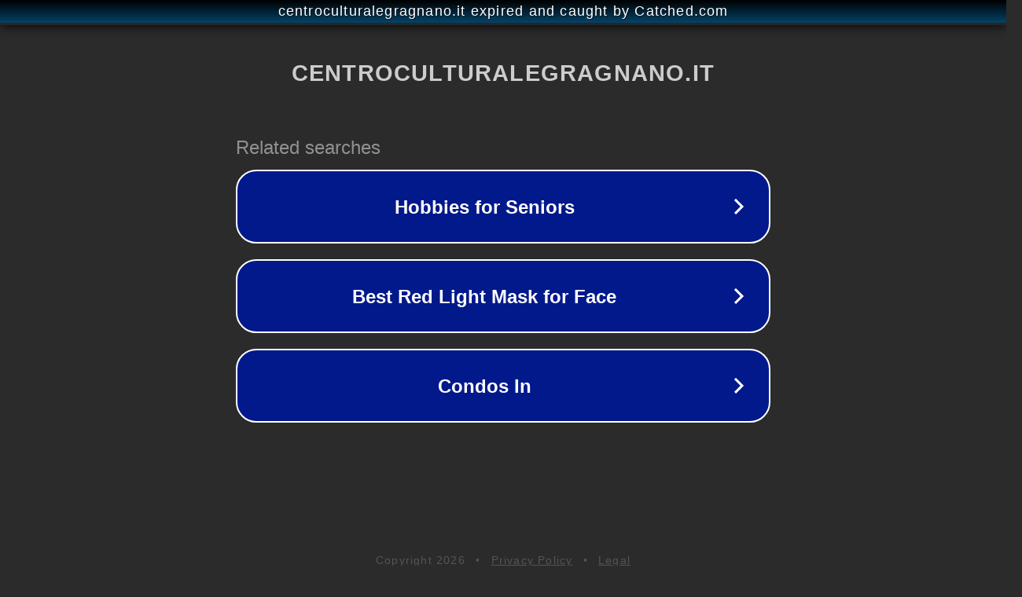

--- FILE ---
content_type: text/html; charset=utf-8
request_url: http://www.centroculturalegragnano.it/owp-4953753887.cfm
body_size: 1110
content:
<!doctype html>
<html data-adblockkey="MFwwDQYJKoZIhvcNAQEBBQADSwAwSAJBANDrp2lz7AOmADaN8tA50LsWcjLFyQFcb/P2Txc58oYOeILb3vBw7J6f4pamkAQVSQuqYsKx3YzdUHCvbVZvFUsCAwEAAQ==_FoUqPq7NbU+pFQzEBVATGkWpjFaFA7lhurQliwGkplst6o6xvuzKCG8w9fC9YKDc+iRUvHXBCoMLFeZCB6RbIw==" lang="en" style="background: #2B2B2B;">
<head>
    <meta charset="utf-8">
    <meta name="viewport" content="width=device-width, initial-scale=1">
    <link rel="icon" href="[data-uri]">
    <link rel="preconnect" href="https://www.google.com" crossorigin>
</head>
<body>
<div id="target" style="opacity: 0"></div>
<script>window.park = "[base64]";</script>
<script src="/bmSNHGNdl.js"></script>
</body>
</html>
